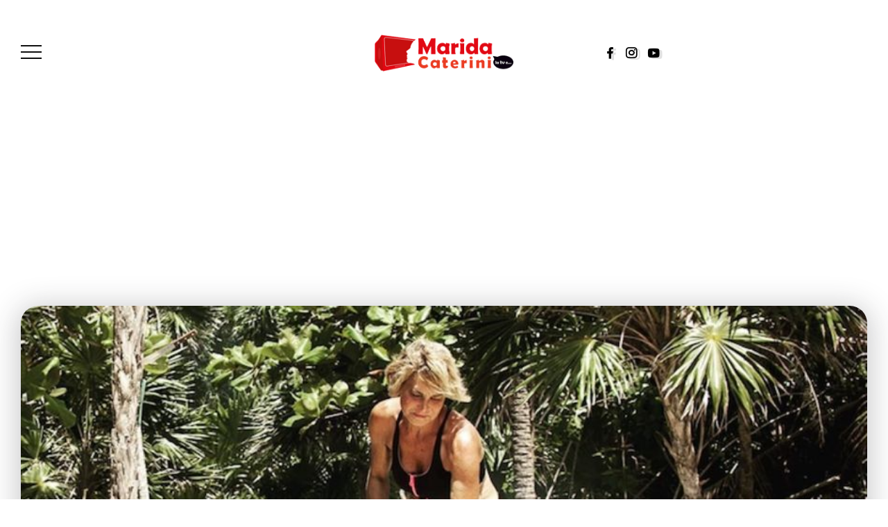

--- FILE ---
content_type: text/html; charset=utf-8
request_url: https://www.google.com/recaptcha/api2/aframe
body_size: 269
content:
<!DOCTYPE HTML><html><head><meta http-equiv="content-type" content="text/html; charset=UTF-8"></head><body><script nonce="472CEJ9qI3xK6mqVhnT80Q">/** Anti-fraud and anti-abuse applications only. See google.com/recaptcha */ try{var clients={'sodar':'https://pagead2.googlesyndication.com/pagead/sodar?'};window.addEventListener("message",function(a){try{if(a.source===window.parent){var b=JSON.parse(a.data);var c=clients[b['id']];if(c){var d=document.createElement('img');d.src=c+b['params']+'&rc='+(localStorage.getItem("rc::a")?sessionStorage.getItem("rc::b"):"");window.document.body.appendChild(d);sessionStorage.setItem("rc::e",parseInt(sessionStorage.getItem("rc::e")||0)+1);localStorage.setItem("rc::h",'1768739511685');}}}catch(b){}});window.parent.postMessage("_grecaptcha_ready", "*");}catch(b){}</script></body></html>